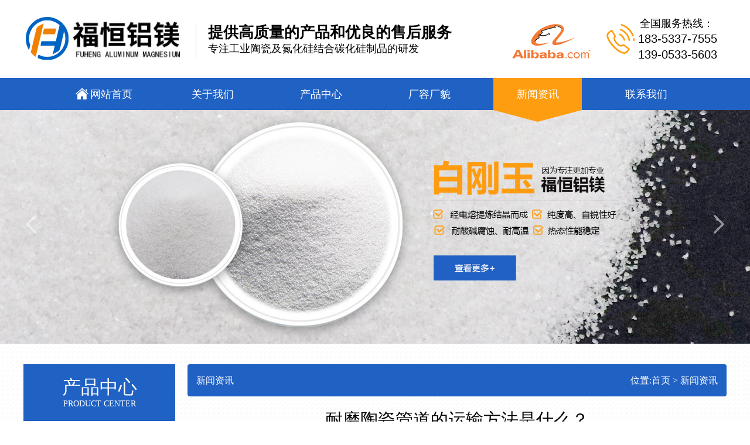

--- FILE ---
content_type: text/html
request_url: http://www.zbfuheng.cn/news/163.html
body_size: 4292
content:
<!doctype html>
<html>
<head>
	<meta charset="utf-8">
	<title>耐磨陶瓷管道的运输方法是什么？-新闻资讯-淄博福恒铝镁制品有限公司</title>
	<link rel="stylesheet" href="/skin/default/css/reset.css">
	<link rel="stylesheet" href="/skin/default/a_inner/css/inner_css.css">
	<link rel="stylesheet" href="/skin/default/css/div.css">
	<link rel="stylesheet" href="/skin/default/css/banner.css">
</head>
<body>
	<div class="box">
		<!--head-->
		<div class="head">
			<ul class="ul_a w1200">
				<li class="a"><a href="/"><img src="/skin/default/img/logo.jpg"></a></li>
				<li class="b">
					<p class="p_a">提供高质量的产品和优良的售后服务</p>
					<p class="p_b">专注工业陶瓷及氮化硅结合碳化硅制品的研发</p>
				</li>
              <li class="e wow fadeInRightBig"><a href="http://zbfuheng.1688.com/" rel="nofollow" target="_blank"><img src="/skin/default/img/albb.png"></a></li>
				<li class="c"><img src="/skin/default/img/tell.png"></li>
				<li class="d">
					<p class="p_a">全国服务热线：</p>
					<p class="p_b">183-5337-7555</p>
					<p class="p_b">139-0533-5603</p>	
				</li>
			</ul>
		</div>
		<!--header-->
		<div class="header">
			<ul class="ul_a w1200">
				<a href="/">
				<li class="a"><img src="/skin/default/img/he2.png">网站首页</li>
				</a>
								<a href="/about/index.html">
				<li class="a ">关于我们</li>
				</a>
								<a href="/product/index.html">
				<li class="a ">产品中心</li>
				</a>
								<a href="/crcm/index.html">
				<li class="a ">厂容厂貌</li>
				</a>
								<a href="/news/index.html">
				<li class="a on">新闻资讯</li>
				</a>
								<a href="/conter/index.html">
				<li class="a ">联系我们</li>
				</a>
							</ul>
		</div>
		<!--banner-->
		<div class="banner">
			<div id="slideBox" class="slideBox wow fadeInLeft">		
				<div class="bd">
					<ul>
						<li>							
							<img src="/skin/default/img/banner1.jpg" alt=""/>
						</li>
						<li>							
							<img src="/skin/default/img/banner2.jpg" alt=""/>
						</li>
						<li>							
							<img src="/skin/default/img/banner3.jpg" alt=""/>
						</li>
					</ul>
				</div>
					<a class="prev" href="javascript:void(0)" title="" ></a>
					<a class="next" href="javascript:void(0)" title="" ></a>
			</div>
		</div>
	<!-- 产品 -->
	<div class="wrap __inner_body">
		<div class="w1100 fix">
			<div class="fl __slide_nav">
	<div class="div_a">
		<p class="p_a">产品中心</p>
		<p class="p_b">Product center</p>
	</div>
	<div class="div_b">
				<a href="/c/36/index.html">
			<p class="p_a ">· 陶瓷辊棒</p>
		</a>
				<a href="/c/39/index.html">
			<p class="p_a ">· 耐磨陶瓷弯头</p>
		</a>
				<a href="/c/38/index.html">
			<p class="p_a ">· 耐磨陶瓷管道</p>
		</a>
				<a href="/c/29/index.html">
			<p class="p_a ">· 白刚玉</p>
		</a>
				<a href="/c/30/index.html">
			<p class="p_a ">· 白刚玉耐磨砂</p>
		</a>
				<a href="/c/31/index.html">
			<p class="p_a ">· 辊道窑用辊棒</p>
		</a>
				<a href="/c/32/index.html">
			<p class="p_a ">· 碳化硅制品</p>
		</a>
				<a href="/c/33/index.html">
			<p class="p_a ">· M47莫来石</p>
		</a>
				<a href="/c/34/index.html">
			<p class="p_a ">· M70莫来石</p>
		</a>
				<a href="/c/35/index.html">
			<p class="p_a ">· 焦宝石</p>
		</a>
						<a href="/product/index.html">
			<p class="p_b">查看更多+</p>
		</a>
			</div>
	<div class="div_a">
		<p class="p_a">联系我们</p>
		<p class="p_b">contact us</p>
	</div>
	<div class="div_c">
		<p class="p_a">手机：18353377555</p>
		<p class="p_a">手机：13905335603</p>
		<p class="p_a">地址：淄博市淄川磁村镇</p>
		<p class="p_a">&emsp;&emsp;&emsp;刘瓦工业园</p>
	</div>
</div>
			<div class="fr __main_body">
				<div class="__position fix">
					<div class="fl">新闻资讯</div>
					<div class="fr">位置:<a href="/">首页</a>  &gt;  <a href="/news/index.html">新闻资讯</a></div>
				</div>
				<div class="__list">
					<h2>耐磨陶瓷管道的运输方法是什么？</h2>
					<div class="b_time">2022-09-02 11:23:00</div>
					<div class="b_main">
												<!-- <h2 class="b_h2">产品特点：</h2> -->
						<div class="b_des">

							<p style="margin-top:0px;margin-bottom:10px;padding:0px;font-family:&quot;font-size:14px;white-space:normal;">
	&nbsp; &nbsp; &nbsp; &nbsp; <strong><a href="http://www.zbfuheng.cn/" target="_blank">耐磨陶瓷管道</a></strong>具有耐蚀性和耐热性，可广泛应用于电力等行业，作为输送磨粒和腐蚀性介质的良好管材。运输方法是什么？
</p>
<span style="font-family:&quot;font-size:14px;white-space:normal;">&nbsp;&nbsp;&nbsp;&nbsp;&nbsp;&nbsp;&nbsp;&nbsp;1.运输过程中不要打开包装，以免吸湿影响使用效果。</span><br style="margin:0px;padding:0px;font-family:&quot;font-size:14px;white-space:normal;" />
<span style="font-family:&quot;font-size:14px;white-space:normal;">&nbsp;&nbsp;&nbsp;&nbsp;&nbsp;&nbsp;&nbsp;&nbsp;2.在包装运输过程中，需要使用内层塑料袋和外层塑料薄膜编织袋。</span><br style="margin:0px;padding:0px;font-family:&quot;font-size:14px;white-space:normal;" />
<span style="font-family:&quot;font-size:14px;white-space:normal;">&nbsp;&nbsp;&nbsp;&nbsp;&nbsp;&nbsp;&nbsp;&nbsp;3.耐磨陶瓷管无毒，但运输车辆需防水防潮。需要时，应分开运输，不应接触油或油蒸气。</span><br style="margin:0px;padding:0px;font-family:&quot;font-size:14px;white-space:normal;" />
<span style="font-family:&quot;font-size:14px;white-space:normal;">&nbsp;&nbsp;&nbsp;&nbsp;&nbsp;&nbsp;&nbsp;&nbsp;4.运输过程中，注意速度控制，避免大的震动，保护产品性能。</span><br style="margin:0px;padding:0px;font-family:&quot;font-size:14px;white-space:normal;" />
<span style="font-family:&quot;font-size:14px;white-space:normal;">&nbsp;&nbsp;&nbsp;&nbsp;&nbsp;&nbsp;&nbsp;&nbsp;耐磨陶瓷管克服了钢管硬度低、耐磨性差、韧性差的特点，因为它充分发挥了钢管强度高、韧性好、抗冲击、焊接性能好，刚玉陶瓷的高硬度、高耐磨性、耐腐蚀、耐热性好的特点。因此，复合管具有良好的综合性能，如耐热性、耐腐蚀性、抗机械冲击性能和抗热冲击性能，以及良好的焊接性。</span><br style="margin:0px;padding:0px;font-family:&quot;font-size:14px;white-space:normal;" />
<span style="font-family:&quot;font-size:14px;white-space:normal;">&nbsp; &nbsp; &nbsp; &nbsp;&nbsp;</span><p>淄博福恒铝镁制品有限公司 <a href="http://www.zbfuheng.cn">http://www.zbfuheng.cn</a> 欢迎您的访问！<br> 了解更多信息，请百度一下：福恒<a href="http://www.zbfuheng.cn" title="陶瓷辊棒">陶瓷辊棒</a>，福恒<a href="http://www.zbfuheng.cn" title="碳化硅板">碳化硅板</a>，福恒<a href="http://www.zbfuheng.cn" title="耐磨陶瓷弯头">耐磨陶瓷弯头</a>，福恒<a href="http://www.zbfuheng.cn" title="耐磨陶瓷管道">耐磨陶瓷管道</a></p>

						</div>	
					</div>
					<div class="b_foot">

						上一篇：<a href="/news/160.html">耐磨陶瓷管道比传统钢管好在哪？</a> <br>
下一篇：<a href="/news/165.html">碳化硅板去除杂质的详细步骤有哪些？</a>						

					</div>
				</div>
				<style>
					.trait_body{
						margin-top: 25px;
					}
					.__inner_tt{
						border-bottom: 1px solid #ccc;
					}
					.__inner_tt h2{
						font-weight: bold;
						padding:5px 25px;
						color:white;
						background: #ccc;
						display: inline-block;
					}
					.__inner_list{
						font-size: 0px;
						padding-top: 15px;
						padding-bottom: 25px;
					}
					.__inner_list li{
						display: inline-block;
						width: 20%;
						box-sizing: border-box;
						padding:5px;
					}
					.__inner_list li img{
						width: 100%;
					}
					.__inner_list li h2{
						font-weight: normal;
						font-size: 16px;
						text-align: center;
						line-height: 35px;
						border-bottom: 1px solid #ccc;
					}
					._inner_news_list{

					}
					._inner_news_list li{
						display: inline-block;
						width: 33%;
						overflow: hidden;
						box-sizing: border-box;
						padding:10px;
					}
					._inner_news_list li a{
						font-size: 14px;
						display: block;
						line-height: 24px;
						position: relative;
						padding-left: 15px;
					}
					._inner_news_list li a:hover{
						text-decoration: underline;
					}
					._inner_news_list li a:before{
						position: absolute;
						content: '';
						width: 5px;
						height: 5px;
						background: #ccc;
						left:0px;
						top:50%;
						transform: translateY(-50%);
					}
				</style>
				<div class="trait_body">
					<div class="__inner_tt">
						<h2>产品推荐</h2>
					</div>
					<ul class="__inner_list">
												<a href="/c/33/60.html"><li>
							<img src="/uploads/2021/07/091438145496.jpg" alt="">
							<h2>M47莫来石</h2>
						</li></a>
												<a href="/c/34/58.html"><li>
							<img src="/uploads/2021/07/091434295908.jpg" alt="">
							<h2>M70莫来石</h2>
						</li></a>
												<a href="/c/29/24.html"><li>
							<img src="/uploads/2021/06/211504452040.jpg" alt="">
							<h2>白刚玉325</h2>
						</li></a>
												<a href="/c/29/23.html"><li>
							<img src="/uploads/2021/06/211504131375.jpg" alt="">
							<h2>白刚玉80#</h2>
						</li></a>
												<a href="/c/32/27.html"><li>
							<img src="/uploads/2021/06/211507003117.jpg" alt="">
							<h2>L型挡火板</h2>
						</li></a>
											</ul>
					<div class="__inner_tt">
						<h2>新闻推荐</h2>
					</div>
					<ul class="_inner_news_list">
						<li>
							 
							<a href="/news/333.html">耐磨陶瓷弯头可以在高温下工作吗</a>
														 
							<a href="/news/254.html">耐磨陶瓷弯头可以随意切割焊接吗</a>
														 
							<a href="/news/301.html">耐磨陶瓷管道的密度如何测量</a>
							</li><li>							 
							<a href="/news/91.html">如何有效地提高陶瓷辊棒的致密性...</a>
														 
							<a href="/news/364.html">陶瓷辊棒的外径与跳动检测方法</a>
														 
							<a href="/news/245.html">分析耐磨陶瓷弯头的技术参数</a>
							</li><li>							 
							<a href="/news/68.html">造成碳化硅板开裂的原因有哪些？</a>
														 
							<a href="/news/334.html">如何提升陶瓷辊棒的耐热性</a>
														 
							<a href="/news/341.html">陶瓷辊棒的使用要求有哪些</a>
																				</li>
					</ul>
				</div>
			</div>
		</div>
	</div>
	<!--footer-->
  <style>
  .footers-item {
    display: flex;
    align-items: center;
    justify-content: space-between;
    width: 1200px;
  }
    .footers-item .item {
          display: flex;
    align-items: center;
    justify-content: center;
    }
</style>
		<div class="footer">
			<ul class="ul_a w1200">
				<a href="http://www.zbfuheng.cn">
				<li class="a">网站首页</li>
				</a>
								<a href="/about/index.html">
				<li class="a">关于我们</li>
				</a>
								<a href="/product/index.html">
				<li class="a">产品中心</li>
				</a>
								<a href="/crcm/index.html">
				<li class="a">厂容厂貌</li>
				</a>
								<a href="/news/index.html">
				<li class="a">新闻资讯</li>
				</a>
								<a href="/conter/index.html">
				<li class="a">联系我们</li>
				</a>
							</ul>
			<ul class="ul_b w1200">
				<li class="a">
					<p class="p_a">手机：18353377555</p>
					<p class="p_a">手机：13905335603</p>
					<p class="p_a">传真：0533-5557666</p>
				</li>
				<li class="b">
					<p class="p_a">邮箱：369652329@qq.com</p>
					<p class="p_a">地址：淄博市淄川磁村镇刘瓦工业园</p>
					<p class="p_a">阿里店铺：<a href="http://zbfuheng.1688.com/" rel="nofollow" target="_blank">zbfuheng.1688.com</a></p>
				</li>
				<li class="c">
										<a href="/c/36/index.html">
					<p class="p_a">陶瓷辊棒</p>
					</a>
										<a href="/c/39/index.html">
					<p class="p_a">耐磨陶瓷弯头</p>
					</a>
										<a href="/c/38/index.html">
					<p class="p_a">耐磨陶瓷管道</p>
					</a>
										<a href="/c/29/index.html">
					<p class="p_a">白刚玉</p>
					</a>
										<a href="/c/30/index.html">
					<p class="p_a">白刚玉耐磨砂</p>
					</a>
										<a href="/c/31/index.html">
					<p class="p_a">辊道窑用辊棒</p>
					</a>
										<a href="/c/32/index.html">
					<p class="p_a">碳化硅制品</p>
					</a>
										<a href="/c/33/index.html">
					<p class="p_a">M47莫来石</p>
					</a>
										<a href="/c/34/index.html">
					<p class="p_a">M70莫来石</p>
					</a>
										<a href="/c/35/index.html">
					<p class="p_a">焦宝石</p>
					</a>
									</li>
				<li class="d">
					<img src="/skin/default/img/erweima.png">
				</li>
			</ul>
		</div>
		<!--foot-->
		<div class="foot">
			<ul class="ul_a w1200">
				<li class="a fl">
主营产品：<a href="http://www.zbfuheng.cn" title="陶瓷辊棒">陶瓷辊棒</a>，<a href="http://www.zbfuheng.cn" title="碳化硅板">碳化硅板</a>，<a href="http://www.zbfuheng.cn" title="耐磨陶瓷弯头">耐磨陶瓷弯头</a>，<a href="http://www.zbfuheng.cn" title="耐磨陶瓷管道">耐磨陶瓷管道</a></li>
				 <div class="item">
    <span
      >ICP备案号：<a
        href="http://beian.miit.gov.cn"
        rel="nofollow"
        target="_blank"
        >鲁ICP备20027252号-2</a
      ></span
    >
    <span style="margin-left:20px;"
      ><div style="width: 300px; margin: 0 auto; padding: 20px 0;margin-top: 4px;">
        <a
          target="_blank"
          href="http://www.beian.gov.cn/portal/registerSystemInfo?recordcode=37030202000882"
          style="display: inline-block;text-decoration: none;color:#000000;"
          ><img src="http://www.beian.gov.cn/img/new/gongan.png" style="float: left" />
          <p
            style="
              float: left;
              height: 20px;
              line-height: 20px;
              margin: 0px 0px 0px 5px;
              color: #000000;
            "
          >
            鲁公网安备 37030202000882号
          </p></a
        >
      </div></span
    >
  </div>
			</ul>
		</div>
	</div>
	<script src="/skin/default/js/jquery1.42.min.js"></script>
	<script src="/skin/default/js/jquery.SuperSlide.2.1.1.js"></script>
	<script src="/skin/default/js/js.js"></script>
</body>
</html>

--- FILE ---
content_type: text/css
request_url: http://www.zbfuheng.cn/skin/default/css/reset.css
body_size: 980
content:
html, body, div, span, object, iframe,
h1, h2, h3, h4, h5, h6, p, blockquote, pre,
abbr, address, cite, code,
del, dfn, em, img, ins, kbd, q, samp,
small, strong, sub, sup, var,
b, i,
dl, dt, dd, ol, ul, li,
fieldset, form, label, legend,
table, caption, tbody, tfoot, thead, tr, th, td,
article, aside, canvas, details, figcaption, figure, 
footer, header, hgroup, menu, nav, section, summary,
time, mark, audio, video {
    margin:0;
    padding:0;
    outline:0;
    font-size:100%;
    vertical-align:baseline;
    background:transparent;
    font-family: 'å¾®è½¯é›…é»‘';
}
img{
    border:0px;
}
body {
    line-height:1;
}
:focus {
	outline: 1;
}
article,aside,canvas,details,figcaption,figure,

footer,header,hgroup,menu,nav,section,summary { 

    display:block;

}
nav ul {
    list-style:none;
}

blockquote, q {
    quotes:none;
}
blockquote:before, blockquote:after,
q:before, q:after {
    content:'';
    content:none;
}
a { margin:0;
    padding:0;
    border:0;
    font-size:100%;
    vertical-align:baseline;
    background:transparent;
}
a:link,a:visited{
    color: inherit;
    text-decoration: none;
}
ins {background-color:#ff9;
    color:#000;
    text-decoration:none;
}
mark{background-color:#ff9;
    color:#000; 
    font-style:italic;
    font-weight:bold;
}
li{list-style: none;
}

del {
    text-decoration: line-through;
}
abbr[title], dfn[title] {
    border-bottom:1px dotted #000;
    cursor:help;
}
table {
    border-collapse:collapse;
    border-spacing:0;
}
hr {
    display:block;
    height:1px;
    border:0;   
    border-top:1px solid #cccccc;
    margin:1em 0;
    padding:0;
}
input, select {
    vertical-align:middle;
}


.fix{
	zoom: 1;
}
.fix:after{
	content: "clear";
	display: block;
	clear: both;
	line-height: 0;
	visibility: hidden;
}


.justity{
	text-align: justify;
}
.justity:after{
	content: "";
	display: inline-block;
	width: 100%;
	overflow: hidden;
	height: 0px;
}

.dib{
	display: inline-block;
	*display:inline; 
	*zoom:1;
}

.fl{
	float:left;
}
.fr{
	float:right;
}





--- FILE ---
content_type: text/css
request_url: http://www.zbfuheng.cn/skin/default/a_inner/css/inner_css.css
body_size: 1533
content:
/*常用修改项*/

/*右边展示区域*/
.__main_body{
	width: 920px;
}

.__main_body1{
	width: 933px;
}

/*左边展示区域*/
.__slide_nav{
	width: 259px;
}
.__slide_nav .div_a{
	width: 259px;
	overflow: hidden;
	background-color: #2061c4;
	text-align: center;
	color: #fff;
}
.__slide_nav .div_a .p_a{
	font-size: 32px;
	margin-top: 23px;
	margin-bottom: 6px;
}
.__slide_nav .div_a .p_b{
	font-size: 14px;
	margin-bottom: 22px;
	text-transform: uppercase;
}
.__slide_nav .div_b{
	width: 259px;
	overflow: hidden;
	background-color: #fff;
	padding-top: 14px;
}
.__slide_nav .div_b .p_a{
	width: 237px;
	margin: 0px 11px 12px 11px;
	overflow: hidden;
	background-color: #fafafa;
	font-size: 18px;
	line-height: 52px;
	text-indent: 3rem;
}
.__slide_nav .div_b .p_a:hover{
	background-color: #ff9d10;
	color: #fff;
	transition: 0.7s;
}
.__slide_nav .div_b .p_a.on{
	color: #ff9d10;
	transition: 0.7s;
}
.__slide_nav .div_b .p_b{
	width: 259px;
	overflow: hidden;
	line-height: 62px;
	font-size: 22px;
	color: #fff;
	text-align: center;
	background-color: #ff9d10;
	margin-bottom: 5px;
}
.__slide_nav .div_c{
	width: 200px;
	overflow: hidden;
	background: url(../images/pr_fl.jpg) no-repeat;
	padding: 21px 29px 12px 30px;
}
.__slide_nav .div_c .p_a{
	font-size: 18px;
	padding-bottom: 8px;
}

.__position{
	line-height: 35px;
	font-size: 16px;
	padding:0px 15px;
	border-radius: 4px;
	margin-bottom: 25px;
	line-height: 55px;
	background-color: #2061c4;
    color: #fff;
}
.__position1{
	margin-left: 13px;
}
.__inner_body{
	padding-top: 35px;
	padding-bottom: 35px;
	overflow: hidden;
	background: url(../images/pr_bj.jpg) no-repeat;
}
.__pages{
	width: 934px;
	overflow: hidden;
	margin-top: 25px;
	text-align: center;
}
.__pages li{
	display: inline-block;
	padding:5px 15px;
	border:1px solid #ccc;
	margin:3px;
}
.__pages li.c{
	background: #2061c4;
	color:white;
}
.__list{
	width: 100%;
}
.__list h2{
	font-size: 30px;
	width: 80%;
	margin: auto;
	text-align: center;
}
.__list .b_time{
	font-size: 12px;
    width: 100%;
    margin: auto;
    text-align: center;
    padding: 10px 0;
    border-bottom: 1px solid #ccc;
    margin-bottom: 20px;
}
.__list .thumb{
	max-width: 80%;
    display: block;
    margin: auto;
}
.__list .b_des{
	border-bottom: 1px solid #ccc;
    padding: 20px 0;
    padding-left: 20px;
    line-height: 25px;
    font-size: 14px;
}
.b_foot{
	padding-top: 10px;
	font-size: 13px;
	line-height: 18px;
}
.__list_text li{
	overflow: hidden;
	padding:0px;
	background-color: #fff;
    color: #000;
    transition: 0.7s;
	margin-bottom: 15px;
	margin-left: 14px;
}
.__list_text li:hover{
	background-color: #2061c4;
	color: #fff;
	transition: 0.7s;
}
.__list_text li .div_a{
	width: 117px;
    border-right: 1px solid #4ca6de;
    text-align: center;
    overflow: hidden;
    margin-top: 15px;
    margin-bottom: 16px;
}
.__list_text li .div_a .p_a{
	font-family: Arial;
    font-size: 48px;
    padding-top: 7px;
    padding-bottom: 5px;
}
.__list_text li .div_a .p_b{
	font-family: Arial;
    font-size: 16px;
    padding-bottom: 8px;
}
.__list_text li .div_b{
	width: 710px;
    overflow: hidden;
    padding-left: 18px;
}
.__list_text li .div_b .p_a{
	    font-size: 18px;
    font-weight: lighter;
    padding-top: 22px;
    padding-bottom: 10px;
}
.__list_text li .div_b .p_b{
	font-size: 16px;
    font-weight: lighter;
    line-height: 1.5;
}



.__list_image{

}
.__list_image li{
	width: 297px;
    overflow: hidden;
    margin-left: 14px;
    margin-bottom: 23px;
    float: left;
}
.__list_image li .img_wrap{
	width: 297px;
    overflow: hidden;
}
.__list_image li .img_wrap img{
	width: 100%;
}
.__list_image li .text_wrap{
	width: 297px;
    line-height: 55px;
    text-align: center;
    background-color: #2061c4;
    color: #fff;
    font-size: 18px;
    overflow: hidden;
    transition: 0.7s;
}
.__list_image li:hover .text_wrap{
	background-color: #fea600;
	transition: 0.7s;
}


.ny_zxly{
	width: 900px;
	padding-left: 10px;
	margin-left: 14px;
	overflow: hidden;
}
.ny_zxly p{
	text-indent: 2rem;
	font-size: 16px;
	color: #0c090c;
	line-height: 1.8;
	font-weight: lighter;
}
.ny_zxly1{
	width: 900px;
	padding: 20px 10px;
	overflow: hidden;
}
.ny_zxly1 .a{
	width: 430px;
	overflow: hidden;
}
.ny_zxly1 .a .p_a{
	line-height: 2;
	font-size: 18px;
	font-weight: lighter;
	text-indent: 2rem;
	background: url(../a_inner/images/square.jpg) 4px 14px no-repeat;
}
.ny_zxly1 .a .p_b{
	width: 210px;
    height: 45px;
    background: #0080cc;
    text-align: center;
    line-height: 45px;
    font-size: 16px;
    color: white;
    margin-top: 55px;
    margin-bottom: 30px;
}
.ny_zxly1 .b{
	width: 128px;
	overflow: hidden;
}
.ny_zxly1 .b p{
	width: 128px;
	overflow: hidden;
}
.ny_zxly1 .b p img{
	width: 84px;
}
.__inner_body iframe{
	margin-top: 30px;
}
.ny_about{
	width: 900px;
	overflow: hidden;
}

.ny_about .b{
	overflow: hidden;
	padding-top: 27px;
	padding-bottom: 5px;
}
.ny_about .b .p_a{
	width: 290px;
	float: left;
	overflow: hidden;
	
	margin-right: 9px;
	float: left;
}
.ny_about .b .p_a img{
	width: 100%;
}
.ny_about .c{
	overflow: hidden;
	padding-top: 27px;
	padding-bottom: 40px;
}
.ny_about .c .p_a{
	width: 216px;
	float: left;
	overflow: hidden;
	margin-right: 9px;
}
.ny_about .c .p_a img{
	width: 100%;
}

--- FILE ---
content_type: text/css
request_url: http://www.zbfuheng.cn/skin/default/css/div.css
body_size: 2110
content:
.wrap{
	width: 100%;
	min-width: 1200px;
}

img{
	vertical-align: middle;
}
h2{ font-weight:normal;}
.top{
	padding-top: 27px;
	padding-bottom: 45px;
}
.logo{
	width: 621px;
	margin-left: -49px;
}
.logo div{
	display: inline-block;
	font-size: 45px;
	font-weight: bold;
	vertical-align: top;
}
.logo div span{
	text-transform: uppercase;
	font-family: 'Arial';
	font-size: 11px;
	text-align: center;
	display: block;
	padding-top: 8px;
}
.logo div.logo_t{
	width: 541px;
	text-align: center;
	padding-top: 12px;
}
.nav{
	text-align: center;
	margin-right: -49px;
	font-size: 0;
	padding-top: 39px;
}
.nav ul li{
	display: inline-block;
	width: 127px;
	font-size: 16px;
	line-height: 19px;
	border-right: solid 1px #a6a6a6;
}
.nav ul li:last-child{
	border: none;
}
.nav ul li:hover{
	color: #ffbd7d;
}
.box{
	width: 100%;
	min-width: 1200px;
}
.w1200{
	width: 1200px;
	margin: 0 auto;
	overflow: hidden;
	border: 0px solid;
}
.w1100{
	width: 1200px;
	margin: 0 auto;
	border: 0px solid ;
}
.head{
	width: 100%;
	overflow: hidden;
	margin: 0 auto;

}
.head .ul_a li{
	float: left;
	overflow: hidden;
}
.head .ul_a .a{
	width:295px; 
}
.head .ul_a .b{
	width: 460px;
}
.head .ul_a .b .p_a{
	font-size: 26px;
	font-weight: bold;
	margin-top: 43px;
	margin-bottom: 5px;
	margin-left: 20px;
}
.head .ul_a .b .p_b{
	font-size: 18px;
	margin-left: 20px;
}
.head .ul_a .c{
	width: 48px;
	margin-left: 20px;
	margin-top: 41px;
}
.head .ul_a .d{
	width: 145px;
	overflow: hidden;
	margin-left: 6px;
}
.head .ul_a .d .p_a{
	font-size: 18px;
	margin-top: 31px;
	margin-left: 3px;
}
.head .ul_a .d .p_b{
	font-size: 20px;
	font-family: Arial;
	margin-top: 7px;
}
.head .ul_a .e{
	width: 151px;
	margin-left: 69px;
	margin-top: 41px;
}
.header{
	width: 100%;
	height: 75px;
	overflow: hidden;
	background-image: linear-gradient(to bottom, #2061c4 73%, rgba(255,255,255,0) 0);
	position: relative;
	z-index: 2;
}
.header .ul_a{
	text-align: center;
}
.header .ul_a .a{
	width: 151px;
	padding-top: 19px;
	padding-bottom: 38px;
	display: inline-block;
	font-size: 18px;
	color: #fff;
	margin: 0px 15px;
}
.header .ul_a .a img{
	margin-top: -5px;
	margin-right: 3px;
}
.header .ul_a .a:hover{
	background: url(../img/he1.png) no-repeat;
}
.header .ul_a .a.on{
	background: url(../img/he1.png) no-repeat;
}
.banner{
	width: 100%;
	overflow: hidden;
	margin-top: -21px;
}
.product{
	background: url(../img/pr_bj.jpg) no-repeat;
}
.product .ul_a .a{
	font-size: 32px;
	font-weight: bold;
	color: #110e0e;
	text-align: center;
	margin-top: 43px;
	margin-bottom: 9px;
}
.product .ul_a .b{
	text-align: center;
	font-size: 18px;
	margin-bottom: 43px;
}
.product .ul_a .b img{
	margin-top: 8px;
}
.product .ul_b{
	padding-bottom: 33px;
	overflow: hidden;
}
.product .ul_b .a{
	width: 259px;
	overflow: hidden;
	float: left;
}
.product .ul_b .a .div_a{
	width: 259px;
	overflow: hidden;
	background-color: #2061c4;
	text-align: center;
	color: #fff;
}
.product .ul_b .a .div_a .p_a{
	font-size: 32px;
	margin-top: 23px;
	margin-bottom: 6px;
}
.product .ul_b .a .div_a .p_b{
	font-size: 14px;
	margin-bottom: 22px;
	text-transform: uppercase;
}
.product .ul_b .a .div_b{
	width: 259px;
	overflow: hidden;
	background-color: #fff;
	padding-top: 14px;
}
.product .ul_b .a .div_b .p_a{
	width: 237px;
	margin: 0px 11px 12px 11px;
	overflow: hidden;
	background-color: #fafafa;
	font-size: 18px;
	line-height: 52px;
	text-indent: 3rem;
}
.product .ul_b .a .div_b .p_a:hover{
	color: #ff9d10;
	transition: 0.7s;
}
.product .ul_b .a .div_b .p_a.on{
	background-color: #ff9d10;
	color: #fff;
	transition: 0.7s;
}
.product .ul_b .a .div_b .p_b{
	width: 259px;
	overflow: hidden;
	line-height: 62px;
	font-size: 22px;
	color: #fff;
	text-align: center;
	background-color: #ff9d10;
	margin-bottom: 5px;
}
.product .ul_b .a .div_c{
	width: 200px;
	overflow: hidden;
	background: url(../img/pr_fl.jpg) no-repeat;
	padding: 21px 29px 12px 30px;
}
.product .ul_b .a .div_c .p_a{
	font-size: 18px;
	padding-bottom: 8px;
}
.product .ul_b .b{
	width: 933px;
	overflow: hidden;
	margin-left: 8px;
	float: left;
	
}
.product .ul_b .b .div_a{
	width: 297px;
	overflow: hidden;
	float: left;
	text-align: center;
	margin-left: 13px;
	margin-bottom: 21px;
}
.product .ul_b .b .div_a .p_b{
	width: 297px;
	overflow: hidden;
	line-height: 55px;
	color: #fff;
	background-color: #2061c4;
	transition: 0.7s;
}
.product .ul_b .b .div_a:hover .p_b{
	background-color: #ff9d10;
	transition: 0.7s;
}
.about{
	width: 100%;
	overflow: hidden;
	background: url(../img/about_bj.jpg) center center no-repeat;
	background-attachment: fixed;
}
.about .ul_a .a{
	font-size: 32px;
	font-weight: bold;
	color: #fff;
	text-align: center;
	margin-top: 43px;
	margin-bottom: 9px;
}
.about .ul_a .a span{
	color: #ff9d10;
}
.about .ul_a .b{
	text-align: center;
	font-size: 18px;
	margin-bottom: 43px;
	text-transform: uppercase;
	color: #fff;
}
.about .ul_a .b img{
	margin-top: 8px;
}
.about .ul_a .c{
	font-size: 20px;
	line-height: 1.7;
	color: #fff;
	margin-bottom: 65px;
}
.about .ul_a .d{
	width: 1200px;
	overflow: hidden;
	margin-bottom: 68px;
}
.about .ul_a .d .div_a{
	width: 285px;
	float: left;
	overflow: hidden;
	margin: 0px 7px;
}
.about .ul_a .d .div_a .div_a_a{
	width: 115px;
	overflow: hidden;
}
.about .ul_a .d .div_a .div_a_b{
	width: 155px;
	padding-left: 15px;
	overflow: hidden;
}
.about .ul_a .d .div_a .div_a_b .p_a{
	font-size: 20px;
	color: #ff9d10;
	font-weight: bold;
	margin-top: 20px;
	margin-bottom: 6px;
}
.about .ul_a .d .div_a .div_a_b .p_b{
	font-size: 18px;
	line-height: 1.7;
	color: #fff;
}
.about .ul_a .e{
	width: 1200px;
	overflow: hidden;
	margin-bottom: 80px;
}
.about .ul_a .e .p_a{
	width: 211px;
	overflow: hidden;
	line-height: 64px;
	color: #fff;
	background-color: #2061c4;
	text-align: center;
	font-size: 22px;
	margin: 0 auto;
	transition: 0.7s;
}
.about .ul_a .e .p_a:hover{
	background-color: #ff9d10;
	transition: 0.7s;
}
.about1{
	width: 100%;
	overflow: hidden;
	margin-top: 22px;
	margin-bottom: 20px;
}
.youshi{
	width: 100%;
	overflow: hidden;
}
.youshi .ul_a .a{
	font-size: 32px;
	font-weight: bold;
	color: #110e0e;
	text-align: center;
	margin-top: 43px;
	margin-bottom: 9px;
}
.youshi .ul_a .b{
	text-align: center;
	font-size: 18px;
	margin-bottom: 43px;
	text-transform: uppercase;
}
.youshi .ul_a .b img{
	margin-top: 8px;
}
.youshi .ul_b{
	margin-bottom: 49px;
}
.youshi .ul_b .a{
	width: 580px;
	overflow: hidden;
	float: left;
	margin-left: 10px;
	margin-right: 9px;
	background-color: #fafafa;
	margin: 0px 9px 15px 10px;
}
.youshi .ul_b .a .div_a{
	width: 244px;
	height: 193px;
	overflow: hidden;
}
.youshi .ul_b .a .div_a img{
	width: 244px;
	height: 193px;
}
.youshi .ul_b .a .div_b{
	width: 305px;
	margin-left: 30px;
	overflow: hidden;
}
.youshi .ul_b .a .div_b .p_a{
	font-size: 22px;
	margin-top: 37px;
	margin-bottom: 9px;
}
.youshi .ul_b .a .div_b .p_b{
	line-height: 1.5;
	padding-bottom: 16px;
}
.youshi .ul_b .a .div_b .p_c{
	font-size: 22px;
	color: #ff9d10;
	transition: 0.7s;
}
.youshi .ul_b .a .div_b .p_c:hover{
	color: #2061c4;
	transition: 0.7s;
}
.news{
	width: 100%;
	overflow: hidden;
	background: url(../img/news_bj.jpg) center center no-repeat;
	background-attachment: fixed;
}
.news .ul_a .a{
	font-size: 32px;
	font-weight: bold;
	text-align: center;
	margin-top: 43px;
	margin-bottom: 9px;
	color: #fff;
}
.news .ul_a .a span{
	color: #ff9d10;
}
.news .ul_a .b{
	text-align: center;
	font-size: 18px;
	margin-bottom: 43px;
	text-transform: uppercase;
	color: #fff;
}
.news .ul_a .b img{
	margin-top: 8px;
}
.news .ul_b{
	margin-top: 30px;
	margin-bottom: 71px;
}
.news .ul_b .a{
	width: 360px;
	overflow: hidden;
	float: left;
	margin: 0px 20px;
}
.news .ul_b .a .p_a{
	font-size: 18px;
	font-family: Arial;
	color: #b8b9b9;
}
.news .ul_b .a .p_b{
	font-size: 18px;
	color: #f7f7f7;
	margin-top: 11px;
	margin-bottom: 13px;
}
.news .ul_b .a .p_c{
	font-size: 16px;
	color: #f7f7f7;
	line-height: 1.5;
	margin-bottom: 30px;
}
.news .ul_b .a .p_d{
	font-size: 16px;
	color: #ff9d10;
	transition: 0.7s;
}
.news .ul_b .a .p_d:hover{
	color: #fff;
	transition: 0.7s;
}
.news .ul_b .a .p_d img{
	margin-right: 11px;
}
.news .yqlj{
	color: #fff;
  line-height: 2;
}
.footer{
	width: 100%;
	overflow: hidden;
	background-color: #2061c4;
}
.footer .ul_a{
	margin-top: 33px;
	margin-bottom: 40px;
}
.footer .ul_a .a{
	padding-left: 75px;
	padding-right: 75px;
	border-right: 1px solid rgba(255,255,255,0.2);
	color: #fff;
	font-size: 18px;
	line-height: 26px;
	float: left;
	transition: 0.7s;
}
.footer .ul_a .a:hover{
	color: #ff9d10;
	transition: 0.7s;
}
.footer .ul_a a:first-child .a{
	padding-left: 0px;
	padding-right: 75px;
}
.footer .ul_a a:last-child .a{
	padding-right: 0px;
	padding-left: 75px;
	border-right: 0px solid rgba(255,255,255,0.2);
}
.footer .ul_b{
	margin-bottom: 39px;
}
.footer .ul_b li{
	float: left;
}
.footer .ul_b .a{
	width: 227px;
	overflow: hidden;
}
.footer .ul_b .a .p_a{
	font-size: 18px;
	padding-top: 13px;
	color: #fff;
}
.footer .ul_b .b{
	width: 360px;
	overflow: hidden;
}
.footer .ul_b .b .p_a{
	font-size: 18px;
	padding-top: 13px;
	color: #fff;
}
.footer .ul_b .c{
	width: 423px;
	overflow: hidden;
}
.footer .ul_b .c .p_a{
	width: 140px;
	float: left;
	overflow: hidden;
	font-size: 18px;
	padding-top: 13px;
	color: #fff;
	transition: 0.7s;
}
.footer .ul_b .c .p_a:hover{
	color: #ff9d10;
	transition: 0.7s;
}
.footer .ul_b .d{
	width: 189px;
	overflow: hidden;
	margin-top: 8px;
}
.foot{
	font-size: 18px;
	line-height: 57px;
	color: #0b0b0b;
}

--- FILE ---
content_type: application/javascript
request_url: http://www.zbfuheng.cn/skin/default/js/js.js
body_size: 367
content:
$(function(){
	jQuery(".slideBox").slide({mainCell:".bd ul",effect:"left",autoPlay:true});
    
    jQuery(".picMarquee-left").slide({mainCell:".bd ul",autoPlay:true,effect:"leftMarquee",vis:5,interTime:50});

    var wow = new WOW({
    boxClass: 'wow',
    animateClass: 'animated',
    offset: 0,
    mobile: true,
    live: true
});
wow.init();
});
